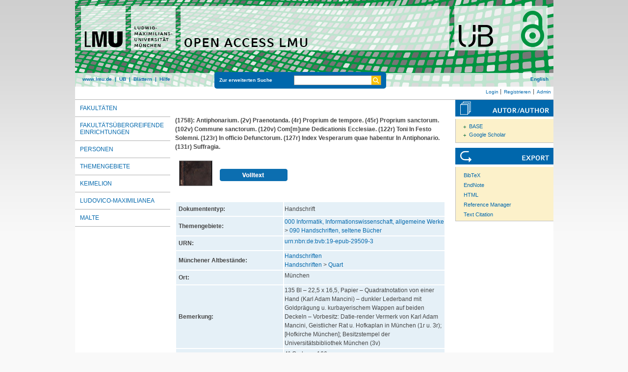

--- FILE ---
content_type: text/html; charset=utf-8
request_url: https://epub.ub.uni-muenchen.de/29509/
body_size: 5540
content:
<!DOCTYPE html>
<html xmlns="http://www.w3.org/1999/xhtml" lang="de">
  <head>
	<title> Antiphonarium </title>
	<link rel="icon" href="/favicon.ico" type="image/x-icon" />
	<link rel="shortcut icon" href="/favicon.ico" type="image/x-icon" />
	<link rel="apple-touch-icon-precomposed" href="/lmu_favicon.png" />
  	<!-- Headstart -->
    <meta name="eprints.type" content="manuscript" />
<meta name="eprints.datestamp" content="2016-09-19 09:04:58" />
<meta name="eprints.lastmod" content="2016-11-07 12:42:55" />
<meta name="eprints.metadata_visibility" content="show" />
<meta name="eprints.subject" content="090 Handschriften, seltene Bücher" />
<meta name="eprints.title_name" content="Antiphonarium" />
<meta name="eprints.full_text_status" content="public" />
<meta name="eprints.date" content="1758" />
<meta name="eprints.place_of_pub" content="München" />
<meta name="eprints.urn" content="urn:nbn:de:bvb:19-epub-29509-3" />
<meta name="eprints.citation" content="    (1758):   Antiphonarium. (2v) Praenotanda. (4r) Proprium de tempore. (45r) Proprium sanctorum. (102v) Commune sanctorum. (120v) Com[m]une Dedicationis Ecclesiae. (122r) Toni In Festo Solemni. (123r) In officio Defunctorum. (127r) Index Vesperarum quae habentur In Antiphonario. (131r) Suffragia.       [PDF, 209MB]      " />
<meta name="eprints.document_url" content="https://epub.ub.uni-muenchen.de/29509/1/4Cod.ms.166.pdf" />
<link href="http://purl.org/DC/elements/1.0/" rel="schema.DC" />
<meta name="DC.title" content="Antiphonarium" />
<meta name="DC.subject" content="ddc:090" />
<meta name="DC.date" content="1758-01-01" />
<meta name="DC.language" content="lat" />
<meta name="DC.type" content="Handschrift" />
<meta name="DC.identifier" content="    (1758):   Antiphonarium. (2v) Praenotanda. (4r) Proprium de tempore. (45r) Proprium sanctorum. (102v) Commune sanctorum. (120v) Com[m]une Dedicationis Ecclesiae. (122r) Toni In Festo Solemni. (123r) In officio Defunctorum. (127r) Index Vesperarum quae habentur In Antiphonario. (131r) Suffragia.       [PDF, 209MB]      " />
<meta name="DC.type" content="NonPeerReviewed" />
<meta name="DC.identifier" content="https://epub.ub.uni-muenchen.de/29509/1/4Cod.ms.166.pdf" />
<meta name="DC.format" content="application/pdf" />
<meta name="DC.identifier" content="http://nbn-resolving.de/urn:nbn:de:bvb:19-epub-29509-3" />
<meta name="DC.identifier" content="https://epub.ub.uni-muenchen.de/29509/" />
<link href="https://epub.ub.uni-muenchen.de/29509/" rel="canonical" />
<link href="https://epub.ub.uni-muenchen.de/cgi/export/eprint/29509/DIDL/epub-eprint-29509.xml" title="MPEG-21 DIDL" type="text/xml; charset=utf-8" rel="alternate" />
<link href="https://epub.ub.uni-muenchen.de/cgi/export/eprint/29509/Refer/epub-eprint-29509.refer" title="Refer" type="text/plain" rel="alternate" />
<link href="https://epub.ub.uni-muenchen.de/cgi/export/eprint/29509/ContextObject/epub-eprint-29509.xml" title="OpenURL ContextObject" type="text/xml; charset=utf-8" rel="alternate" />
<link href="https://epub.ub.uni-muenchen.de/cgi/export/eprint/29509/DC/epub-eprint-29509.txt" title="Dublin Core" type="text/plain" rel="alternate" />
<link href="https://epub.ub.uni-muenchen.de/cgi/export/eprint/29509/XMETADISSPLUS/epub-eprint-29509.xml" title="xMetaDissPlus" type="text/xml; charset=UTF-8" rel="alternate" />
<link href="https://epub.ub.uni-muenchen.de/cgi/export/eprint/29509/JSON/epub-eprint-29509.js" title="JSON" type="application/json; charset=utf-8" rel="alternate" />
<link href="https://epub.ub.uni-muenchen.de/cgi/export/eprint/29509/JSON_EPUB/epub-eprint-29509.js" title="JSON_EPUB" type="application/json; charset=utf-8" rel="alternate" />
<link href="https://epub.ub.uni-muenchen.de/cgi/export/eprint/29509/Simple/epub-eprint-29509.txt" title="Simple Metadata" type="text/plain; charset=utf-8" rel="alternate" />
<link href="https://epub.ub.uni-muenchen.de/cgi/export/eprint/29509/MODS/epub-eprint-29509.xml" title="MODS" type="text/xml; charset=utf-8" rel="alternate" />
<link href="https://epub.ub.uni-muenchen.de/cgi/export/eprint/29509/JSON_EPUB_FSP/epub-eprint-29509.js" title="JSON_EPUB_FSP" type="application/json; charset=utf-8" rel="alternate" />
<link href="https://epub.ub.uni-muenchen.de/cgi/export/eprint/29509/BibTeX/epub-eprint-29509.bib" title="BibTeX" type="text/plain; charset=utf-8" rel="alternate" />
<link href="https://epub.ub.uni-muenchen.de/cgi/export/eprint/29509/RIS/epub-eprint-29509.ris" title="Reference Manager" type="text/plain" rel="alternate" />
<link href="https://epub.ub.uni-muenchen.de/cgi/export/eprint/29509/EndNote/epub-eprint-29509.enw" title="EndNote" type="text/plain" rel="alternate" />
<link href="https://epub.ub.uni-muenchen.de/cgi/export/eprint/29509/OPENAIRE/epub-eprint-29509.xml" title="OPENAIRE" type="application/xml; charset=utf-8" rel="alternate" />
<link href="https://epub.ub.uni-muenchen.de/cgi/export/eprint/29509/DC_OPENAIRE/epub-eprint-29509.txt" title="Dublin Core" type="text/plain" rel="alternate" />
<link href="https://epub.ub.uni-muenchen.de/cgi/export/eprint/29509/RDFXML/epub-eprint-29509.rdf" title="RDF+XML" type="application/rdf+xml" rel="alternate" />
<link href="https://epub.ub.uni-muenchen.de/cgi/export/eprint/29509/XML/epub-eprint-29509.xml" title="EP3 XML" type="application/vnd.eprints.data+xml; charset=utf-8" rel="alternate" />
<link href="https://epub.ub.uni-muenchen.de/cgi/export/eprint/29509/METS/epub-eprint-29509.xml" title="METS" type="text/xml; charset=utf-8" rel="alternate" />
<link href="https://epub.ub.uni-muenchen.de/cgi/export/eprint/29509/JSON_EPUB_NEW/epub-eprint-29509.js" title="JSON_EPUB_NEW" type="application/json; charset=utf-8" rel="alternate" />
<link href="https://epub.ub.uni-muenchen.de/cgi/export/eprint/29509/COinS/epub-eprint-29509.txt" title="OpenURL ContextObject in Span" type="text/plain; charset=utf-8" rel="alternate" />
<link href="https://epub.ub.uni-muenchen.de/cgi/export/eprint/29509/DataCiteXML/epub-eprint-29509.xml" title="Data Cite XML" type="application/xml; charset=utf-8" rel="alternate" />
<link href="https://epub.ub.uni-muenchen.de/cgi/export/eprint/29509/EPICUR_epub/epub-eprint-29509.xml" title="epicur" type="text/xml" rel="alternate" />
<link href="https://epub.ub.uni-muenchen.de/cgi/export/eprint/29509/CSV/epub-eprint-29509.csv" title="Multiline CSV" type="text/csv; charset=utf-8" rel="alternate" />
<link href="https://epub.ub.uni-muenchen.de/cgi/export/eprint/29509/Text/epub-eprint-29509.txt" title="ASCII Citation" type="text/plain; charset=utf-8" rel="alternate" />
<link href="https://epub.ub.uni-muenchen.de/cgi/export/eprint/29509/RDFN3/epub-eprint-29509.n3" title="RDF+N3" type="text/n3" rel="alternate" />
<link href="https://epub.ub.uni-muenchen.de/cgi/export/eprint/29509/HTML/epub-eprint-29509.html" title="HTML Citation" type="text/html; charset=utf-8" rel="alternate" />
<link href="https://epub.ub.uni-muenchen.de/cgi/export/eprint/29509/RDFNT/epub-eprint-29509.nt" title="RDF+N-Triples" type="text/plain" rel="alternate" />
<link href="https://epub.ub.uni-muenchen.de/cgi/export/eprint/29509/JSON_EPUB_DOCTYPES/epub-eprint-29509.js" title="JSON_EPUB_DOCTYPES" type="application/json; charset=utf-8" rel="alternate" />
<link href="https://epub.ub.uni-muenchen.de/" rel="Top" />
    <link href="https://epub.ub.uni-muenchen.de/sword-app/servicedocument" rel="Sword" />
    <link href="https://epub.ub.uni-muenchen.de/id/contents" rel="SwordDeposit" />
    <link href="https://epub.ub.uni-muenchen.de/cgi/search" type="text/html" rel="Search" />
    <link href="https://epub.ub.uni-muenchen.de/cgi/opensearchdescription" title="Open Access LMU" type="application/opensearchdescription+xml" rel="Search" />
    <script src="https://www.gstatic.com/charts/loader.js" type="text/javascript">
//padder
</script><script type="text/javascript">
// <![CDATA[
google.load("visualization", "48", {packages:["corechart", "geochart"]});
// ]]></script><script type="text/javascript">
// <![CDATA[
var eprints_http_root = "https://epub.ub.uni-muenchen.de";
var eprints_http_cgiroot = "https://epub.ub.uni-muenchen.de/cgi";
var eprints_oai_archive_id = "epub.ub.uni-muenchen.de";
var eprints_logged_in = false;
var eprints_logged_in_userid = 0; 
var eprints_logged_in_username = ""; 
var eprints_logged_in_usertype = ""; 
var eprints_lang_id = "de";
// ]]></script>
    <style type="text/css">.ep_logged_in { display: none }</style>
    <link href="/style/auto-3.4.6.css?1761230469" type="text/css" rel="stylesheet" />
    <script src="/javascript/auto-3.4.6.js?1729862533" type="text/javascript">
//padder
</script>
    <!--[if lte IE 6]>
        <link rel="stylesheet" type="text/css" href="/style/ie6.css" />
   <![endif]-->
    <meta name="Generator" content="EPrints 3.4.6" />
    <meta http-equiv="Content-Type" content="text/html; charset=UTF-8" />
    <meta http-equiv="Content-Language" content="de" />
    
    <!-- Headende -->
	<meta name="viewport" content="width=device-width, initial-scale=1.0" />
	<meta http-equiv="Cache-Control" content="no-cache, no-store, must-revalidate" />
	<meta http-equiv="Pragma" content="no-cache" />
	<meta http-equiv="Expires" content="0" />
    <script type="text/javascript" src="/javascript/lmu.js"><!--padder--></script>
	<script type="text/javascript" src="/javascript/epub.js">// <!-- No script --></script>
    <!-- <script type="text/javascript" src='https://d1bxh8uas1mnw7.cloudfront.net/assets/embed.js'></script> -->
  </head>
  <body>
 <div id="ep_tm_wrapper">
    
    
<div id="ep_resp_head">
	<a href="https://epub.ub.uni-muenchen.de/" title="Open Access LMU">
		<img class="ep_resp_desktop" alt="Logo" width="975" height="177" border="0" src="/images/epub_logo_de.png" />
		<img class="ep_resp_mobile" alt="Logo" width="620" height="144" border="0" src="/images/header_open-access-lmu_mobile.png" />
	</a>
	<div id="ep_tm_funktionsbereich" class="ep_resp_desktop">
		<div id="ep_tm_funktionen">
			<a href="http://www.lmu.de/">www.lmu.de</a>  | 
			<a href="http://www.ub.uni-muenchen.de/">UB</a>  | 
			<a href="/view/">Blättern</a>  | 
			<a href="/help/index.html">Hilfe</a>
		</div>
		<div id="ep_tm_suche" class="ep_resp_desktop">
			<a href="/cgi/search/advanced">Zur erweiterten Suche</a>
			<form method="get" accept-charset="utf-8" action="/cgi/search">
				<fieldset class="searchwrapper">
					<input class="ep_tm_suchfeld" type="text" name="q" />
					<input value="Suchen" class="ep_tm_suchimage" src="/images/search-gelb.png" type="image" title="Suche starten" alt="Suche starten" />
				</fieldset>
				<input type="hidden" name="_action_search" value="Search" />
				<input type="hidden" name="_order" value="bytitle" />
				<input type="hidden" name="basic_srchtype" value="ALL" />
				<input type="hidden" name="_satisfyall" value="ALL" />
			</form>
		</div>
		<div id="ep_tm_sprachumschaltung" class="ep_resp_desktop"><a href="/cgi/set_lang?lang=en">English</a></div>
	</div>
</div>
<div id="ep_tm_login_status" class="ep_resp_desktop"><ul class="ep_tm_key_tools" id="ep_tm_menu_tools"><li class="ep_tm_key_tools_item"><a class="ep_tm_key_tools_item_link" href="/cgi/users/home">Login</a></li><li class="ep_tm_key_tools_item"><a class="ep_tm_key_tools_item_link" href="/cgi/register">Registrieren</a></li><li class="ep_tm_key_tools_item"><a class="ep_tm_key_tools_item_link" href="/cgi/users/home?screen=Admin">Admin</a></li></ul></div>
    
<div id="ep_tm_main">
<div id="ep_tm_navigation">
  <div class="ep_tm_servicebutton ep_resp_mobile">
    <a id="ep_resp_menu_btn" href="#">
      <img class="ep_tm_scale ep_resp_mobile" alt="Hamburger Icon" src="/images/mobile_icon_hamburger-menu.png" />
    </a>
  </div>

  <div id="ep_resp_topmenu">
     <ul class="topmenu">
		<li class="topfirst ep_resp_mobile"><a href="https://epub.ub.uni-muenchen.de/"><span>Home</span></a></li>
		<li class="ep_resp_mobile"><a href="/view/"><span>Blättern</span></a></li>
		<li class="ep_resp_mobile"><a href="/help/index.html"><span>Hilfe</span></a></li>
     	<li><a href="/view/subjects/subjects.html"><span>Fakultäten</span></a></li>
		<li><a href="/view/research_centers/"><span>Fakultätsübergreifende Einrichtungen</span></a></li>
     	<li><a href="/view/autoren/index.html">Personen</a></li>
     	<li><a href="/view/ddc/">Themengebiete</a></li>
     	<li><a href="/keimelion.html" title="Cimelien der Universitätsbibliothek">Keimelion</a></li>
     	<li><a href="/ludovico.html"><span>Ludovico-Maximilianea</span></a></li>
     	<li class="toplast"><a href="/malte.html" title="Münchner Altbestände"><span>MALTE</span></a></li>
     </ul>
 </div>
 </div>
  <div id="ep_tm_servicebereich">
	<div class="ep_tm_servicebutton ep_resp_mobile">
		<a href="/help/"><img class="ep_tm_scale ep_resp_mobile" alt="Hilfe" src="/images/mobile_icon_hilfe.png" /></a>
	</div>
	<div class="ep_tm_servicebutton ep_resp_mobile">
		<a href="/contact.html"><img class="ep_tm_scale ep_resp_mobile" alt="Hilfe" src="/images/mobile_icon_kontakt.png" /></a>
	</div>
	<div class="ep_tm_servicebutton ep_resp_mobile">
      <a href="https://epub.ub.uni-muenchen.de/cgi/set_lang?lang=en"><img class="ep_tm_scale ep_resp_mobile" alt="Switch Language to English" src="/images/mobile_icon_languages_en.png" /></a>
    </div>
</div>
<div id="ep_tm_inhaltsbereich_abstract">
  <div id="ep_resp_search" class="ep_resp_mobile">
    <a href="/cgi/search/advanced">Zur erweiterten Suche</a>
    <form method="get" accept-charset="utf-8" action="/cgi/search">
      <fieldset class="searchwrapper">
        <input class="ep_tm_suchfeld" name="q" type="text" />
        <input value="Suchen" class="ep_tm_suchimage" src="/images/search-gelb.png" title="Suche starten" alt="Suche starten" type="image" />
       </fieldset>
        <input name="_action_search" value="Search" type="hidden" />
        <input name="_order" value="bytitle" type="hidden" />
        <input name="basic_srchtype" value="ALL" type="hidden" />
        <input name="_satisfyall" value="ALL" type="hidden" />
    </form>
</div>
<div class="ep_summary_content"><div class="ep_summary_content_top"></div><div class="ep_summary_content_left"></div><div class="ep_summary_content_right"></div><div class="ep_summary_content_main">

<div class="ep_content">
  <p style="margin-bottom: 1em">
    <b>
<div style="margin: 0">

<span class="creator">


(1758):
</span>


		<span class="title">Antiphonarium. (2v) Praenotanda. (4r) Proprium de tempore. (45r) Proprium sanctorum. (102v) Commune sanctorum. (120v) Com[m]une Dedicationis Ecclesiae. (122r) Toni In Festo Solemni. (123r) In officio Defunctorum. (127r) Index Vesperarum quae habentur In Antiphonario. (131r) Suffragia.</span>
	

<span class="publ_in">

      
        
          
             <span class="ep_fileformat">[PDF, 209MB]</span>
          
        
      
</span>
</div>
</b>
  </p>

  

  

    
  
    
      
      <div style="border: 0px solid red">
        
          <div class="ep_summary_page_document">
            <span class="document_file_citation"><a onfocus="EPJS_ShowPreview( event, 'doc_preview_187485', 'right' );" onblur="EPJS_HidePreview( event, 'doc_preview_187485', 'right' );" href="https://epub.ub.uni-muenchen.de/29509/1/4Cod.ms.166.pdf" onmouseover="EPJS_ShowPreview( event, 'doc_preview_187485', 'right' );" class="ep_document_link" onmouseout="EPJS_HidePreview( event, 'doc_preview_187485', 'right' );"><img src="https://epub.ub.uni-muenchen.de/29509/1.hassmallThumbnailVersion/4Cod.ms.166.pdf" title="4Cod.ms.166.pdf" border="0" class="ep_doc_icon" alt="[thumbnail of 4Cod.ms.166.pdf]" /></a><div id="doc_preview_187485" class="ep_preview"><div><div><span><img src="https://epub.ub.uni-muenchen.de/29509/1.haspreviewThumbnailVersion/4Cod.ms.166.pdf" border="0" id="doc_preview_187485_img" class="ep_preview_image" alt="" /><div class="ep_preview_title">Vorschau</div></span></div></div></div></span>
            <span class="document_download_citation">
        	  

<!-- document citation -->


<span class="ep_document_citation">
	


















<br />

<!-- <br /><cite:linkhere><span class="document_format"><epc:print expr='format'/><epc:if test="formatdesc"> (<epc:print expr="formatdesc"/>)</epc:if></span></cite:linkhere>
 <epc:if test="main"><br/><span class="document_filename"><print expr="main"/></span></epc:if> -->

<div class="ep_summary_docformat">
	
	
		
	
</div>





</span>


              <a href="https://epub.ub.uni-muenchen.de/29509/1/4Cod.ms.166.pdf"><img width="138px" height="25px" src="/images/volltext.png" /></a>
			  <a href="https://epub.ub.uni-muenchen.de/29509/1/4Cod.ms.166.pdf"></a>
			  <!-- <a href="{$doc.url()}" class="ep_document_link"><epc:phrase ref="summary_page:download"/> (<epc:print expr="$doc.doc_size().human_filesize()" />)</a> -->
               
              
  
              <ul>
              
              </ul>
            </span>
          </div>
        
      </div>
      <div class="ep_summary_page_document"></div>
    

  

  

  

  




  <table class="metadata_abstract_page">
    <tr>
      <th>Dokumententyp:</th>
      <td>
        Handschrift
        
        
        
      </td>
    </tr>
    
    
      
    
      
    
      
    
      
    
      
    
      
    
      
    
      
    
      
    
      
        <tr>
          <th align="right">Themengebiete:</th>
          <td valign="top"><a href="https://epub.ub.uni-muenchen.de/view/ddc/000a.html">000 Informatik, Informationswissenschaft, allgemeine Werke</a> &gt; <a href="https://epub.ub.uni-muenchen.de/view/ddc/090.html">090 Handschriften, seltene Bücher</a></td>
        </tr>
      
    
      
    
      
        <tr>
          <th align="right">URN:</th>
          <td valign="top"><a href="https://nbn-resolving.org/urn:nbn:de:bvb:19-epub-29509-3">urn:nbn:de:bvb:19-epub-29509-3</a></td>
        </tr>
      
    
      
    
      
    
      
        <tr>
          <th align="right">Münchener Altbestände:</th>
          <td valign="top"><a href="https://epub.ub.uni-muenchen.de/view/malte/handschriften.html">Handschriften</a>
		<br />
	<a href="https://epub.ub.uni-muenchen.de/view/malte/handschriften.html">Handschriften</a> &gt; <a href="https://epub.ub.uni-muenchen.de/view/malte/quart.html">Quart</a></td>
        </tr>
      
    
      
    
      
        <tr>
          <th align="right">Ort:</th>
          <td valign="top">München</td>
        </tr>
      
    
      
    
      
    
      
        <tr>
          <th align="right">Bemerkung:</th>
          <td valign="top">135 Bl – 22,5 x 16,5, Papier – Quadratnotation von einer Hand (Karl Adam Mancini) – dunkler Lederband mit Goldprägung u. kurbayerischem Wappen auf beiden Deckeln – Vorbesitz: Datie-render Vermerk von Karl Adam Mancini, Geistlicher Rat u. Hofkaplan in München (1r u. 3r); [Hofkirche München]; Besitzstempel der Universitätsbibliothek München (3v)</td>
        </tr>
      
    
      
    
      
    
      
        <tr>
          <th align="right">Signatur:</th>
          <td valign="top">4° Cod. ms. 166</td>
        </tr>
      
    
      
        <tr>
          <th align="right">Sprache:</th>
          <td valign="top">Latein</td>
        </tr>
      
    
      
        <tr>
          <th align="right">Dokumenten ID:</th>
          <td valign="top">29509</td>
        </tr>
      
    
      
        <tr>
          <th align="right">Datum der Veröffentlichung auf Open Access LMU:</th>
          <td valign="top">19. Sep. 2016 09:04</td>
        </tr>
      
    
      
        <tr>
          <th align="right">Letzte Änderungen:</th>
          <td valign="top">07. Nov. 2016 12:42</td>
        </tr>
      
    
      
    
	

	
	
  </table>

  
  

  
    
    <dl class="ep_summary_page_actions">
    
      <dt>Dokument bearbeiten <a href="/cgi/users/home?screen=EPrint%3A%3AView&amp;eprintid=29509"><img src="/style/images/action_view.png" title="Dokument bearbeiten button" role="button" class="ep_form_action_icon" alt="Dokument bearbeiten" /></a></dt>
      <!-- <dd><epc:print expr="$action.action_title()" /></dd> -->
    
    </dl>
  
</div>

 
<div class="ep_bibtools">

	
	<div class="ep_tm_servicetitel"><img alt="Search for authors" src="/images/autor-author.svg" border="0" />
	<ul class="ep_bibautools_ul">
		<li class="ausklappbasis">
			<a href="javascript:changeList('zielgruppe1');">BASE</a>
		<ul id="zielgruppe1">
			
			
		</ul>
		</li>
		<li class="ausklappbasis">
			<a href="javascript:changeList('zielgruppe2');">Google Scholar</a>
		<ul id="zielgruppe2">
			
			
		</ul>
		</li>
	</ul>
	</div>
	
	
	<div class="ep_tm_servicetitel"><img alt="Export" src="/images/export.svg" />
		<ul class="ep_bibtools_ul">
			<li class="ep_bibtools_li"><a href="/cgi/export/29509/BibTeX/epub-eprint-29509.bib">BibTeX</a></li>
			<li class="ep_bibtools_li"><a href="/cgi/export/29509/EndNote/epub-eprint-29509.enw">EndNote</a></li>
			<li class="ep_bibtools_li"><a href="/cgi/export/29509/HTML/epub-eprint-29509.html">HTML</a></li>
			<li class="ep_bibtools_li"><a href="/cgi/export/29509/RIS/epub-eprint-29509.ris">Reference Manager</a></li>
			<li class="ep_bibtools_li"><a href="/cgi/export/29509/Text/epub-eprint-29509.txt">Text Citation</a></li>
		</ul>
	</div> 
</div>

</div><div class="ep_summary_content_bottom"></div><div class="ep_summary_content_after"></div></div>
</div>
</div>
</div> 
<div class="ep_tm_footer">
	<p>
	Open Access LMU verwendet <em><a href="http://eprints.org/software/">EPrints 3,</a></em> das an der <a href="http://www.ecs.soton.ac.uk/">School of Electronics and Computer Science</a> der Universität Southampton entwickelt wurde.<br />
	<a href="http://www.ub.uni-muenchen.de/funktionen/impressum/index.html">Impressum</a> − <a href="/datenschutz.html">Datenschutz</a><br /><br />
	</p>
</div>
<!-- Matomo -->
<script>
  var _paq = window._paq = window._paq || [];
  /* tracker methods like "setCustomDimension" should be called before "trackPageView" */
  _paq.push(["setExcludedQueryParams", ["cHash","phpsessid","debug"]]);
  _paq.push(['trackPageView']);
  _paq.push(['enableLinkTracking']);
  (function() {
    var u="https://piwik.ub.uni-muenchen.de/";
    _paq.push(['setTrackerUrl', u+'matomo.php']);
    _paq.push(['setSiteId', '4']);
    var d=document, g=d.createElement('script'), s=d.getElementsByTagName('script')[0];
    g.async=true; g.src=u+'matomo.js'; s.parentNode.insertBefore(g,s);
  })();
</script>
<noscript><p><img src="https://piwik.ub.uni-muenchen.de/piwik.php?idsite=4" style="border:0;" alt="" /></p></noscript>
<!-- End Matomo Code -->
</body>
</html>